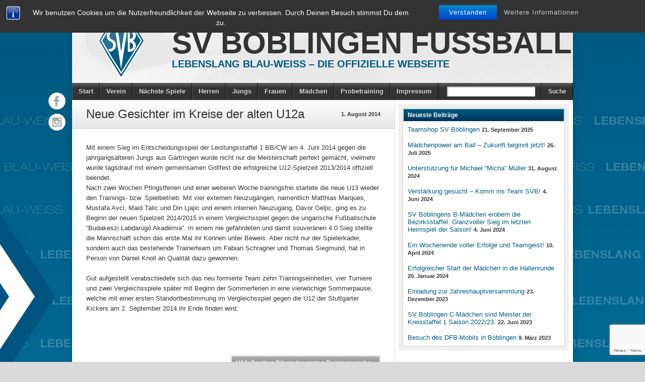

--- FILE ---
content_type: text/html; charset=utf-8
request_url: https://www.google.com/recaptcha/api2/anchor?ar=1&k=6Lf00QEqAAAAACWyoJ9SbSiQmcAbtoGrYwhuIcPr&co=aHR0cHM6Ly9zdi1ib2VibGluZ2VuLWZ1c3NiYWxsLmRlOjQ0Mw..&hl=en&v=PoyoqOPhxBO7pBk68S4YbpHZ&size=invisible&anchor-ms=20000&execute-ms=30000&cb=gzd7q2y1hwg9
body_size: 48860
content:
<!DOCTYPE HTML><html dir="ltr" lang="en"><head><meta http-equiv="Content-Type" content="text/html; charset=UTF-8">
<meta http-equiv="X-UA-Compatible" content="IE=edge">
<title>reCAPTCHA</title>
<style type="text/css">
/* cyrillic-ext */
@font-face {
  font-family: 'Roboto';
  font-style: normal;
  font-weight: 400;
  font-stretch: 100%;
  src: url(//fonts.gstatic.com/s/roboto/v48/KFO7CnqEu92Fr1ME7kSn66aGLdTylUAMa3GUBHMdazTgWw.woff2) format('woff2');
  unicode-range: U+0460-052F, U+1C80-1C8A, U+20B4, U+2DE0-2DFF, U+A640-A69F, U+FE2E-FE2F;
}
/* cyrillic */
@font-face {
  font-family: 'Roboto';
  font-style: normal;
  font-weight: 400;
  font-stretch: 100%;
  src: url(//fonts.gstatic.com/s/roboto/v48/KFO7CnqEu92Fr1ME7kSn66aGLdTylUAMa3iUBHMdazTgWw.woff2) format('woff2');
  unicode-range: U+0301, U+0400-045F, U+0490-0491, U+04B0-04B1, U+2116;
}
/* greek-ext */
@font-face {
  font-family: 'Roboto';
  font-style: normal;
  font-weight: 400;
  font-stretch: 100%;
  src: url(//fonts.gstatic.com/s/roboto/v48/KFO7CnqEu92Fr1ME7kSn66aGLdTylUAMa3CUBHMdazTgWw.woff2) format('woff2');
  unicode-range: U+1F00-1FFF;
}
/* greek */
@font-face {
  font-family: 'Roboto';
  font-style: normal;
  font-weight: 400;
  font-stretch: 100%;
  src: url(//fonts.gstatic.com/s/roboto/v48/KFO7CnqEu92Fr1ME7kSn66aGLdTylUAMa3-UBHMdazTgWw.woff2) format('woff2');
  unicode-range: U+0370-0377, U+037A-037F, U+0384-038A, U+038C, U+038E-03A1, U+03A3-03FF;
}
/* math */
@font-face {
  font-family: 'Roboto';
  font-style: normal;
  font-weight: 400;
  font-stretch: 100%;
  src: url(//fonts.gstatic.com/s/roboto/v48/KFO7CnqEu92Fr1ME7kSn66aGLdTylUAMawCUBHMdazTgWw.woff2) format('woff2');
  unicode-range: U+0302-0303, U+0305, U+0307-0308, U+0310, U+0312, U+0315, U+031A, U+0326-0327, U+032C, U+032F-0330, U+0332-0333, U+0338, U+033A, U+0346, U+034D, U+0391-03A1, U+03A3-03A9, U+03B1-03C9, U+03D1, U+03D5-03D6, U+03F0-03F1, U+03F4-03F5, U+2016-2017, U+2034-2038, U+203C, U+2040, U+2043, U+2047, U+2050, U+2057, U+205F, U+2070-2071, U+2074-208E, U+2090-209C, U+20D0-20DC, U+20E1, U+20E5-20EF, U+2100-2112, U+2114-2115, U+2117-2121, U+2123-214F, U+2190, U+2192, U+2194-21AE, U+21B0-21E5, U+21F1-21F2, U+21F4-2211, U+2213-2214, U+2216-22FF, U+2308-230B, U+2310, U+2319, U+231C-2321, U+2336-237A, U+237C, U+2395, U+239B-23B7, U+23D0, U+23DC-23E1, U+2474-2475, U+25AF, U+25B3, U+25B7, U+25BD, U+25C1, U+25CA, U+25CC, U+25FB, U+266D-266F, U+27C0-27FF, U+2900-2AFF, U+2B0E-2B11, U+2B30-2B4C, U+2BFE, U+3030, U+FF5B, U+FF5D, U+1D400-1D7FF, U+1EE00-1EEFF;
}
/* symbols */
@font-face {
  font-family: 'Roboto';
  font-style: normal;
  font-weight: 400;
  font-stretch: 100%;
  src: url(//fonts.gstatic.com/s/roboto/v48/KFO7CnqEu92Fr1ME7kSn66aGLdTylUAMaxKUBHMdazTgWw.woff2) format('woff2');
  unicode-range: U+0001-000C, U+000E-001F, U+007F-009F, U+20DD-20E0, U+20E2-20E4, U+2150-218F, U+2190, U+2192, U+2194-2199, U+21AF, U+21E6-21F0, U+21F3, U+2218-2219, U+2299, U+22C4-22C6, U+2300-243F, U+2440-244A, U+2460-24FF, U+25A0-27BF, U+2800-28FF, U+2921-2922, U+2981, U+29BF, U+29EB, U+2B00-2BFF, U+4DC0-4DFF, U+FFF9-FFFB, U+10140-1018E, U+10190-1019C, U+101A0, U+101D0-101FD, U+102E0-102FB, U+10E60-10E7E, U+1D2C0-1D2D3, U+1D2E0-1D37F, U+1F000-1F0FF, U+1F100-1F1AD, U+1F1E6-1F1FF, U+1F30D-1F30F, U+1F315, U+1F31C, U+1F31E, U+1F320-1F32C, U+1F336, U+1F378, U+1F37D, U+1F382, U+1F393-1F39F, U+1F3A7-1F3A8, U+1F3AC-1F3AF, U+1F3C2, U+1F3C4-1F3C6, U+1F3CA-1F3CE, U+1F3D4-1F3E0, U+1F3ED, U+1F3F1-1F3F3, U+1F3F5-1F3F7, U+1F408, U+1F415, U+1F41F, U+1F426, U+1F43F, U+1F441-1F442, U+1F444, U+1F446-1F449, U+1F44C-1F44E, U+1F453, U+1F46A, U+1F47D, U+1F4A3, U+1F4B0, U+1F4B3, U+1F4B9, U+1F4BB, U+1F4BF, U+1F4C8-1F4CB, U+1F4D6, U+1F4DA, U+1F4DF, U+1F4E3-1F4E6, U+1F4EA-1F4ED, U+1F4F7, U+1F4F9-1F4FB, U+1F4FD-1F4FE, U+1F503, U+1F507-1F50B, U+1F50D, U+1F512-1F513, U+1F53E-1F54A, U+1F54F-1F5FA, U+1F610, U+1F650-1F67F, U+1F687, U+1F68D, U+1F691, U+1F694, U+1F698, U+1F6AD, U+1F6B2, U+1F6B9-1F6BA, U+1F6BC, U+1F6C6-1F6CF, U+1F6D3-1F6D7, U+1F6E0-1F6EA, U+1F6F0-1F6F3, U+1F6F7-1F6FC, U+1F700-1F7FF, U+1F800-1F80B, U+1F810-1F847, U+1F850-1F859, U+1F860-1F887, U+1F890-1F8AD, U+1F8B0-1F8BB, U+1F8C0-1F8C1, U+1F900-1F90B, U+1F93B, U+1F946, U+1F984, U+1F996, U+1F9E9, U+1FA00-1FA6F, U+1FA70-1FA7C, U+1FA80-1FA89, U+1FA8F-1FAC6, U+1FACE-1FADC, U+1FADF-1FAE9, U+1FAF0-1FAF8, U+1FB00-1FBFF;
}
/* vietnamese */
@font-face {
  font-family: 'Roboto';
  font-style: normal;
  font-weight: 400;
  font-stretch: 100%;
  src: url(//fonts.gstatic.com/s/roboto/v48/KFO7CnqEu92Fr1ME7kSn66aGLdTylUAMa3OUBHMdazTgWw.woff2) format('woff2');
  unicode-range: U+0102-0103, U+0110-0111, U+0128-0129, U+0168-0169, U+01A0-01A1, U+01AF-01B0, U+0300-0301, U+0303-0304, U+0308-0309, U+0323, U+0329, U+1EA0-1EF9, U+20AB;
}
/* latin-ext */
@font-face {
  font-family: 'Roboto';
  font-style: normal;
  font-weight: 400;
  font-stretch: 100%;
  src: url(//fonts.gstatic.com/s/roboto/v48/KFO7CnqEu92Fr1ME7kSn66aGLdTylUAMa3KUBHMdazTgWw.woff2) format('woff2');
  unicode-range: U+0100-02BA, U+02BD-02C5, U+02C7-02CC, U+02CE-02D7, U+02DD-02FF, U+0304, U+0308, U+0329, U+1D00-1DBF, U+1E00-1E9F, U+1EF2-1EFF, U+2020, U+20A0-20AB, U+20AD-20C0, U+2113, U+2C60-2C7F, U+A720-A7FF;
}
/* latin */
@font-face {
  font-family: 'Roboto';
  font-style: normal;
  font-weight: 400;
  font-stretch: 100%;
  src: url(//fonts.gstatic.com/s/roboto/v48/KFO7CnqEu92Fr1ME7kSn66aGLdTylUAMa3yUBHMdazQ.woff2) format('woff2');
  unicode-range: U+0000-00FF, U+0131, U+0152-0153, U+02BB-02BC, U+02C6, U+02DA, U+02DC, U+0304, U+0308, U+0329, U+2000-206F, U+20AC, U+2122, U+2191, U+2193, U+2212, U+2215, U+FEFF, U+FFFD;
}
/* cyrillic-ext */
@font-face {
  font-family: 'Roboto';
  font-style: normal;
  font-weight: 500;
  font-stretch: 100%;
  src: url(//fonts.gstatic.com/s/roboto/v48/KFO7CnqEu92Fr1ME7kSn66aGLdTylUAMa3GUBHMdazTgWw.woff2) format('woff2');
  unicode-range: U+0460-052F, U+1C80-1C8A, U+20B4, U+2DE0-2DFF, U+A640-A69F, U+FE2E-FE2F;
}
/* cyrillic */
@font-face {
  font-family: 'Roboto';
  font-style: normal;
  font-weight: 500;
  font-stretch: 100%;
  src: url(//fonts.gstatic.com/s/roboto/v48/KFO7CnqEu92Fr1ME7kSn66aGLdTylUAMa3iUBHMdazTgWw.woff2) format('woff2');
  unicode-range: U+0301, U+0400-045F, U+0490-0491, U+04B0-04B1, U+2116;
}
/* greek-ext */
@font-face {
  font-family: 'Roboto';
  font-style: normal;
  font-weight: 500;
  font-stretch: 100%;
  src: url(//fonts.gstatic.com/s/roboto/v48/KFO7CnqEu92Fr1ME7kSn66aGLdTylUAMa3CUBHMdazTgWw.woff2) format('woff2');
  unicode-range: U+1F00-1FFF;
}
/* greek */
@font-face {
  font-family: 'Roboto';
  font-style: normal;
  font-weight: 500;
  font-stretch: 100%;
  src: url(//fonts.gstatic.com/s/roboto/v48/KFO7CnqEu92Fr1ME7kSn66aGLdTylUAMa3-UBHMdazTgWw.woff2) format('woff2');
  unicode-range: U+0370-0377, U+037A-037F, U+0384-038A, U+038C, U+038E-03A1, U+03A3-03FF;
}
/* math */
@font-face {
  font-family: 'Roboto';
  font-style: normal;
  font-weight: 500;
  font-stretch: 100%;
  src: url(//fonts.gstatic.com/s/roboto/v48/KFO7CnqEu92Fr1ME7kSn66aGLdTylUAMawCUBHMdazTgWw.woff2) format('woff2');
  unicode-range: U+0302-0303, U+0305, U+0307-0308, U+0310, U+0312, U+0315, U+031A, U+0326-0327, U+032C, U+032F-0330, U+0332-0333, U+0338, U+033A, U+0346, U+034D, U+0391-03A1, U+03A3-03A9, U+03B1-03C9, U+03D1, U+03D5-03D6, U+03F0-03F1, U+03F4-03F5, U+2016-2017, U+2034-2038, U+203C, U+2040, U+2043, U+2047, U+2050, U+2057, U+205F, U+2070-2071, U+2074-208E, U+2090-209C, U+20D0-20DC, U+20E1, U+20E5-20EF, U+2100-2112, U+2114-2115, U+2117-2121, U+2123-214F, U+2190, U+2192, U+2194-21AE, U+21B0-21E5, U+21F1-21F2, U+21F4-2211, U+2213-2214, U+2216-22FF, U+2308-230B, U+2310, U+2319, U+231C-2321, U+2336-237A, U+237C, U+2395, U+239B-23B7, U+23D0, U+23DC-23E1, U+2474-2475, U+25AF, U+25B3, U+25B7, U+25BD, U+25C1, U+25CA, U+25CC, U+25FB, U+266D-266F, U+27C0-27FF, U+2900-2AFF, U+2B0E-2B11, U+2B30-2B4C, U+2BFE, U+3030, U+FF5B, U+FF5D, U+1D400-1D7FF, U+1EE00-1EEFF;
}
/* symbols */
@font-face {
  font-family: 'Roboto';
  font-style: normal;
  font-weight: 500;
  font-stretch: 100%;
  src: url(//fonts.gstatic.com/s/roboto/v48/KFO7CnqEu92Fr1ME7kSn66aGLdTylUAMaxKUBHMdazTgWw.woff2) format('woff2');
  unicode-range: U+0001-000C, U+000E-001F, U+007F-009F, U+20DD-20E0, U+20E2-20E4, U+2150-218F, U+2190, U+2192, U+2194-2199, U+21AF, U+21E6-21F0, U+21F3, U+2218-2219, U+2299, U+22C4-22C6, U+2300-243F, U+2440-244A, U+2460-24FF, U+25A0-27BF, U+2800-28FF, U+2921-2922, U+2981, U+29BF, U+29EB, U+2B00-2BFF, U+4DC0-4DFF, U+FFF9-FFFB, U+10140-1018E, U+10190-1019C, U+101A0, U+101D0-101FD, U+102E0-102FB, U+10E60-10E7E, U+1D2C0-1D2D3, U+1D2E0-1D37F, U+1F000-1F0FF, U+1F100-1F1AD, U+1F1E6-1F1FF, U+1F30D-1F30F, U+1F315, U+1F31C, U+1F31E, U+1F320-1F32C, U+1F336, U+1F378, U+1F37D, U+1F382, U+1F393-1F39F, U+1F3A7-1F3A8, U+1F3AC-1F3AF, U+1F3C2, U+1F3C4-1F3C6, U+1F3CA-1F3CE, U+1F3D4-1F3E0, U+1F3ED, U+1F3F1-1F3F3, U+1F3F5-1F3F7, U+1F408, U+1F415, U+1F41F, U+1F426, U+1F43F, U+1F441-1F442, U+1F444, U+1F446-1F449, U+1F44C-1F44E, U+1F453, U+1F46A, U+1F47D, U+1F4A3, U+1F4B0, U+1F4B3, U+1F4B9, U+1F4BB, U+1F4BF, U+1F4C8-1F4CB, U+1F4D6, U+1F4DA, U+1F4DF, U+1F4E3-1F4E6, U+1F4EA-1F4ED, U+1F4F7, U+1F4F9-1F4FB, U+1F4FD-1F4FE, U+1F503, U+1F507-1F50B, U+1F50D, U+1F512-1F513, U+1F53E-1F54A, U+1F54F-1F5FA, U+1F610, U+1F650-1F67F, U+1F687, U+1F68D, U+1F691, U+1F694, U+1F698, U+1F6AD, U+1F6B2, U+1F6B9-1F6BA, U+1F6BC, U+1F6C6-1F6CF, U+1F6D3-1F6D7, U+1F6E0-1F6EA, U+1F6F0-1F6F3, U+1F6F7-1F6FC, U+1F700-1F7FF, U+1F800-1F80B, U+1F810-1F847, U+1F850-1F859, U+1F860-1F887, U+1F890-1F8AD, U+1F8B0-1F8BB, U+1F8C0-1F8C1, U+1F900-1F90B, U+1F93B, U+1F946, U+1F984, U+1F996, U+1F9E9, U+1FA00-1FA6F, U+1FA70-1FA7C, U+1FA80-1FA89, U+1FA8F-1FAC6, U+1FACE-1FADC, U+1FADF-1FAE9, U+1FAF0-1FAF8, U+1FB00-1FBFF;
}
/* vietnamese */
@font-face {
  font-family: 'Roboto';
  font-style: normal;
  font-weight: 500;
  font-stretch: 100%;
  src: url(//fonts.gstatic.com/s/roboto/v48/KFO7CnqEu92Fr1ME7kSn66aGLdTylUAMa3OUBHMdazTgWw.woff2) format('woff2');
  unicode-range: U+0102-0103, U+0110-0111, U+0128-0129, U+0168-0169, U+01A0-01A1, U+01AF-01B0, U+0300-0301, U+0303-0304, U+0308-0309, U+0323, U+0329, U+1EA0-1EF9, U+20AB;
}
/* latin-ext */
@font-face {
  font-family: 'Roboto';
  font-style: normal;
  font-weight: 500;
  font-stretch: 100%;
  src: url(//fonts.gstatic.com/s/roboto/v48/KFO7CnqEu92Fr1ME7kSn66aGLdTylUAMa3KUBHMdazTgWw.woff2) format('woff2');
  unicode-range: U+0100-02BA, U+02BD-02C5, U+02C7-02CC, U+02CE-02D7, U+02DD-02FF, U+0304, U+0308, U+0329, U+1D00-1DBF, U+1E00-1E9F, U+1EF2-1EFF, U+2020, U+20A0-20AB, U+20AD-20C0, U+2113, U+2C60-2C7F, U+A720-A7FF;
}
/* latin */
@font-face {
  font-family: 'Roboto';
  font-style: normal;
  font-weight: 500;
  font-stretch: 100%;
  src: url(//fonts.gstatic.com/s/roboto/v48/KFO7CnqEu92Fr1ME7kSn66aGLdTylUAMa3yUBHMdazQ.woff2) format('woff2');
  unicode-range: U+0000-00FF, U+0131, U+0152-0153, U+02BB-02BC, U+02C6, U+02DA, U+02DC, U+0304, U+0308, U+0329, U+2000-206F, U+20AC, U+2122, U+2191, U+2193, U+2212, U+2215, U+FEFF, U+FFFD;
}
/* cyrillic-ext */
@font-face {
  font-family: 'Roboto';
  font-style: normal;
  font-weight: 900;
  font-stretch: 100%;
  src: url(//fonts.gstatic.com/s/roboto/v48/KFO7CnqEu92Fr1ME7kSn66aGLdTylUAMa3GUBHMdazTgWw.woff2) format('woff2');
  unicode-range: U+0460-052F, U+1C80-1C8A, U+20B4, U+2DE0-2DFF, U+A640-A69F, U+FE2E-FE2F;
}
/* cyrillic */
@font-face {
  font-family: 'Roboto';
  font-style: normal;
  font-weight: 900;
  font-stretch: 100%;
  src: url(//fonts.gstatic.com/s/roboto/v48/KFO7CnqEu92Fr1ME7kSn66aGLdTylUAMa3iUBHMdazTgWw.woff2) format('woff2');
  unicode-range: U+0301, U+0400-045F, U+0490-0491, U+04B0-04B1, U+2116;
}
/* greek-ext */
@font-face {
  font-family: 'Roboto';
  font-style: normal;
  font-weight: 900;
  font-stretch: 100%;
  src: url(//fonts.gstatic.com/s/roboto/v48/KFO7CnqEu92Fr1ME7kSn66aGLdTylUAMa3CUBHMdazTgWw.woff2) format('woff2');
  unicode-range: U+1F00-1FFF;
}
/* greek */
@font-face {
  font-family: 'Roboto';
  font-style: normal;
  font-weight: 900;
  font-stretch: 100%;
  src: url(//fonts.gstatic.com/s/roboto/v48/KFO7CnqEu92Fr1ME7kSn66aGLdTylUAMa3-UBHMdazTgWw.woff2) format('woff2');
  unicode-range: U+0370-0377, U+037A-037F, U+0384-038A, U+038C, U+038E-03A1, U+03A3-03FF;
}
/* math */
@font-face {
  font-family: 'Roboto';
  font-style: normal;
  font-weight: 900;
  font-stretch: 100%;
  src: url(//fonts.gstatic.com/s/roboto/v48/KFO7CnqEu92Fr1ME7kSn66aGLdTylUAMawCUBHMdazTgWw.woff2) format('woff2');
  unicode-range: U+0302-0303, U+0305, U+0307-0308, U+0310, U+0312, U+0315, U+031A, U+0326-0327, U+032C, U+032F-0330, U+0332-0333, U+0338, U+033A, U+0346, U+034D, U+0391-03A1, U+03A3-03A9, U+03B1-03C9, U+03D1, U+03D5-03D6, U+03F0-03F1, U+03F4-03F5, U+2016-2017, U+2034-2038, U+203C, U+2040, U+2043, U+2047, U+2050, U+2057, U+205F, U+2070-2071, U+2074-208E, U+2090-209C, U+20D0-20DC, U+20E1, U+20E5-20EF, U+2100-2112, U+2114-2115, U+2117-2121, U+2123-214F, U+2190, U+2192, U+2194-21AE, U+21B0-21E5, U+21F1-21F2, U+21F4-2211, U+2213-2214, U+2216-22FF, U+2308-230B, U+2310, U+2319, U+231C-2321, U+2336-237A, U+237C, U+2395, U+239B-23B7, U+23D0, U+23DC-23E1, U+2474-2475, U+25AF, U+25B3, U+25B7, U+25BD, U+25C1, U+25CA, U+25CC, U+25FB, U+266D-266F, U+27C0-27FF, U+2900-2AFF, U+2B0E-2B11, U+2B30-2B4C, U+2BFE, U+3030, U+FF5B, U+FF5D, U+1D400-1D7FF, U+1EE00-1EEFF;
}
/* symbols */
@font-face {
  font-family: 'Roboto';
  font-style: normal;
  font-weight: 900;
  font-stretch: 100%;
  src: url(//fonts.gstatic.com/s/roboto/v48/KFO7CnqEu92Fr1ME7kSn66aGLdTylUAMaxKUBHMdazTgWw.woff2) format('woff2');
  unicode-range: U+0001-000C, U+000E-001F, U+007F-009F, U+20DD-20E0, U+20E2-20E4, U+2150-218F, U+2190, U+2192, U+2194-2199, U+21AF, U+21E6-21F0, U+21F3, U+2218-2219, U+2299, U+22C4-22C6, U+2300-243F, U+2440-244A, U+2460-24FF, U+25A0-27BF, U+2800-28FF, U+2921-2922, U+2981, U+29BF, U+29EB, U+2B00-2BFF, U+4DC0-4DFF, U+FFF9-FFFB, U+10140-1018E, U+10190-1019C, U+101A0, U+101D0-101FD, U+102E0-102FB, U+10E60-10E7E, U+1D2C0-1D2D3, U+1D2E0-1D37F, U+1F000-1F0FF, U+1F100-1F1AD, U+1F1E6-1F1FF, U+1F30D-1F30F, U+1F315, U+1F31C, U+1F31E, U+1F320-1F32C, U+1F336, U+1F378, U+1F37D, U+1F382, U+1F393-1F39F, U+1F3A7-1F3A8, U+1F3AC-1F3AF, U+1F3C2, U+1F3C4-1F3C6, U+1F3CA-1F3CE, U+1F3D4-1F3E0, U+1F3ED, U+1F3F1-1F3F3, U+1F3F5-1F3F7, U+1F408, U+1F415, U+1F41F, U+1F426, U+1F43F, U+1F441-1F442, U+1F444, U+1F446-1F449, U+1F44C-1F44E, U+1F453, U+1F46A, U+1F47D, U+1F4A3, U+1F4B0, U+1F4B3, U+1F4B9, U+1F4BB, U+1F4BF, U+1F4C8-1F4CB, U+1F4D6, U+1F4DA, U+1F4DF, U+1F4E3-1F4E6, U+1F4EA-1F4ED, U+1F4F7, U+1F4F9-1F4FB, U+1F4FD-1F4FE, U+1F503, U+1F507-1F50B, U+1F50D, U+1F512-1F513, U+1F53E-1F54A, U+1F54F-1F5FA, U+1F610, U+1F650-1F67F, U+1F687, U+1F68D, U+1F691, U+1F694, U+1F698, U+1F6AD, U+1F6B2, U+1F6B9-1F6BA, U+1F6BC, U+1F6C6-1F6CF, U+1F6D3-1F6D7, U+1F6E0-1F6EA, U+1F6F0-1F6F3, U+1F6F7-1F6FC, U+1F700-1F7FF, U+1F800-1F80B, U+1F810-1F847, U+1F850-1F859, U+1F860-1F887, U+1F890-1F8AD, U+1F8B0-1F8BB, U+1F8C0-1F8C1, U+1F900-1F90B, U+1F93B, U+1F946, U+1F984, U+1F996, U+1F9E9, U+1FA00-1FA6F, U+1FA70-1FA7C, U+1FA80-1FA89, U+1FA8F-1FAC6, U+1FACE-1FADC, U+1FADF-1FAE9, U+1FAF0-1FAF8, U+1FB00-1FBFF;
}
/* vietnamese */
@font-face {
  font-family: 'Roboto';
  font-style: normal;
  font-weight: 900;
  font-stretch: 100%;
  src: url(//fonts.gstatic.com/s/roboto/v48/KFO7CnqEu92Fr1ME7kSn66aGLdTylUAMa3OUBHMdazTgWw.woff2) format('woff2');
  unicode-range: U+0102-0103, U+0110-0111, U+0128-0129, U+0168-0169, U+01A0-01A1, U+01AF-01B0, U+0300-0301, U+0303-0304, U+0308-0309, U+0323, U+0329, U+1EA0-1EF9, U+20AB;
}
/* latin-ext */
@font-face {
  font-family: 'Roboto';
  font-style: normal;
  font-weight: 900;
  font-stretch: 100%;
  src: url(//fonts.gstatic.com/s/roboto/v48/KFO7CnqEu92Fr1ME7kSn66aGLdTylUAMa3KUBHMdazTgWw.woff2) format('woff2');
  unicode-range: U+0100-02BA, U+02BD-02C5, U+02C7-02CC, U+02CE-02D7, U+02DD-02FF, U+0304, U+0308, U+0329, U+1D00-1DBF, U+1E00-1E9F, U+1EF2-1EFF, U+2020, U+20A0-20AB, U+20AD-20C0, U+2113, U+2C60-2C7F, U+A720-A7FF;
}
/* latin */
@font-face {
  font-family: 'Roboto';
  font-style: normal;
  font-weight: 900;
  font-stretch: 100%;
  src: url(//fonts.gstatic.com/s/roboto/v48/KFO7CnqEu92Fr1ME7kSn66aGLdTylUAMa3yUBHMdazQ.woff2) format('woff2');
  unicode-range: U+0000-00FF, U+0131, U+0152-0153, U+02BB-02BC, U+02C6, U+02DA, U+02DC, U+0304, U+0308, U+0329, U+2000-206F, U+20AC, U+2122, U+2191, U+2193, U+2212, U+2215, U+FEFF, U+FFFD;
}

</style>
<link rel="stylesheet" type="text/css" href="https://www.gstatic.com/recaptcha/releases/PoyoqOPhxBO7pBk68S4YbpHZ/styles__ltr.css">
<script nonce="LXbQoUbuLODlYQnD_df1Ug" type="text/javascript">window['__recaptcha_api'] = 'https://www.google.com/recaptcha/api2/';</script>
<script type="text/javascript" src="https://www.gstatic.com/recaptcha/releases/PoyoqOPhxBO7pBk68S4YbpHZ/recaptcha__en.js" nonce="LXbQoUbuLODlYQnD_df1Ug">
      
    </script></head>
<body><div id="rc-anchor-alert" class="rc-anchor-alert"></div>
<input type="hidden" id="recaptcha-token" value="[base64]">
<script type="text/javascript" nonce="LXbQoUbuLODlYQnD_df1Ug">
      recaptcha.anchor.Main.init("[\x22ainput\x22,[\x22bgdata\x22,\x22\x22,\[base64]/[base64]/MjU1Ong/[base64]/[base64]/[base64]/[base64]/[base64]/[base64]/[base64]/[base64]/[base64]/[base64]/[base64]/[base64]/[base64]/[base64]/[base64]\\u003d\x22,\[base64]\\u003d\\u003d\x22,\[base64]/[base64]/[base64]/wrs9w7bClcOKw6wBKyvCj8O0w7HCtA7DmsKnB8Obw4nDjcOuw4TDusK5w67DjjkLO0kBK8OvYQvDjjDCnlEgQlAaUsOCw5XDo8KTY8K+w4wxE8KVEsKZwqAjwq41fMKBw6MOwp7CrFc8QXMpwq/CrXzDscK6JXjCg8KEwqE5wrLCuR/DjSQvw5IHIcKvwqQvwqgSMGHCrcKFw60nwp3DsjnCiktyBlHDpcOcNwojwq06wqFEfyTDji7DtMKJw64bw6fDn0waw7s2woxkOGfCj8K/[base64]/PEplw5fCsCQEV8OLwr0awozCkcKUPmRow63DmglOwo7DkxlyC13CmyjDl8OGc28Jw4LDrcO2w5YGwovDmUzCrlDCr0bDrnIRKyLCmMKqwqpWDcOdHEBvw4Uiw4cGw7fDnycyMMO7w5DDjMKqwqjDjcKAO8O2JsOfKcOnR8KYNMK/w47ChcKybMKzWm1WwovCs8KlNsKFf8OXfiDDlhfCt8OOwoXDjMOwCxR7w4fDnMO8wp9ew7vCicOQwrrDlcOELQzDiHPCmkbDkWfCh8KyGH/[base64]/[base64]/Dgm9WasK3S1LDpxFSEsKyw65Bw5FWfcKUfzE7w6TCqDtrPR0dw4DDjsKWKzfCg8OowofDm8OEw6I5WAVZwrLDv8K3woRufMKFw47DksKyEcKJw4rDosKQwo3CumMgEMKXwrxnw5R7EMKHwqvCtMKmPwjCmcOhbw/Cq8KFORrChMKVwoDCqlvDmhXCgsOYwqt8w43CpcOyEWHDmRzCoVzDqcOTwpvDvzzDgEkww4AULMOaX8OUw5vDlxDDjiXDiT3Dvzp3K3sDwpsJwq3CoysIHMOnF8ORw6NdXR4owog3XVTDry3Ds8O/[base64]/w75kasKYFFckwqJrPcKnw6TDikwZGUpXTHMTw6HDlcK1w7kQdsOQPwokdBxlXMKKIk5/KzFZOFBfwpYQTMO2w64ewpbCtMOMw74iZTwVFcK1w4BdwobDmMOtX8OSfcO1w7fCqMK3OUguwrLClcKsfMK2R8Kqwo/CmMOswoBJcm8GXMOZdzUtG3Qtw4XCsMKVUGF3UHFrJsKjw4IVw7E/w5M8w7h8w4/[base64]/[base64]/McKww5NLwogyD8OoMGMuw5bClQwew7nCiDETwqrClX3CnVUxw53CrsOnwoVEOTDDmsO1wqIEa8OvWsKiw6wqOsOZbkMidnXDtMKSWcO8ZMO2MhReX8O4K8K3Qkp/[base64]/w6/DucKJw44IdMKzdCzDt8KQJcOwX8OZwq/DtwQbwpx3wp4FU8KGKyHDksORw4jCoGTDu8O/wrvCssOSdzwFw47CnMKVwpbDtUNxw6BBXcKyw6ILDMKEwpAhwqBUBGZCWQPDi2EEOVFQw5o9woLDmsKWw5bDuhcVw4hHwq4UYVkUwqvDusOPd8OpfMKLccKwVG5GwoRiw7XDv1rDlnnDrWs/B8OHwqBoEcOmwqtpw77DnGHDvG8lwqrDncK8w7LCjsOWE8OtwrzDjsKzwphsYcKQVCdxwpzCscORw6zCvFMsWxwpDMOqemDDksOQWQPDpcKcw5fDkMKEw6TChsOdcsOQw7bDiMOnasOrf8KOwogVUlfCvWhya8K/w6vDtcKwX8KYQcORw4sFJFvCjj3DmgtiLlNxdzxsDl4Hwo0qw7hOwoPClcK5M8Kxw7fDumZANl8HR8K7XSbDqcKtw5nDt8KgKCDCr8OyACXDgcK8C2TDuzNkwoLCiGwwwqzDlT9LJDHDp8Okc3gtcTVxwr/[base64]/Wy/Dj0Jgw6/[base64]/w5PCu3YpS0jDg2Njw6DDksK/wo8xSm/DiS1ww6bDpC8rDWjDg09fY8OswpdlLMO+QyR2w5nCmsKsw6fDj8OIw7nDrVTDscOqwqnCjmbDl8O+w7HCosKlw7ZUNCHDhMKCw5XDisOCZjMrGCrDs8Kdw5E8U8OEeMOiw5RId8KLw7FJwrTCgcOZw73Dr8KSw47Cg1fCnSPChQPDm8KjUMOKTMOOWsKuwo/Dp8OMBkPChHt4wqMcwpoxw6TCvcK6w7pHwqLCrigueH96wrsfwpHDmj3ClHlHwoDCuAdSK3nDq2wcwoDCrCjDvcOJX3huO8Odw6vDq8Kbw4cLLMKiw4nCjCnCkT/DvEIXwqJ2T3Inw4ZxwoglwoclKsOuNmPDr8OGcjfDolXCjAXDuMKGaicWw7fCh8OWezrDgsOce8KQwrgmYMOZw7wvY35/XwwDwojCoMODVsKPw5PDvsObUsOsw6ppDcOXAW7CukfDkknCgsOAwp7CiSIiwqd/KsKdN8KcNsKWQMOEXhXCn8OXwoshLxPDrx9lw53CjTZTw7xCXlVlw5wJwoZqw57CgsKyScKKShQiwqwZJ8KkwpnCkMK7amjChDkRw6Q7w47DscObLkPDj8OjQwLDrsKrwp7CpcOiw6bDrcK+XMORdnzDksKdU8K6wo09XhjDmMOrwrMOWMKww5bDhzJUd8K/QsOjwrfDs8OPTCfCtcKsQcKBw6PDqVfDgzvDr8KNThACw7jDhcKVQ34mw5lyw7J6KsO9w7F4IsOUw4DCsR/Cq1MfIcKbwrzCnQtDwrzCpjFpwpZQw70yw6srFVzDjBDCmErDhMO6P8O3F8Kcw7jClsKhw6IrwojDtsKhJsOWw5pXw5JSTz4wIgEhwrrCgsKaBAzDvsKCUcKxCMKZWXLCt8OzwqzDn1c1Uw3DgsKQU8Owwqo/ZB7Dg159wr3DkyvCoFHCh8OaacOkU17Cnx/[base64]/[base64]/Drx7CnyTDoHPDtwvCvcO8w6HDmcKuw58xwoLDo0zCjcKWLQ41w5M6wojDmsOIwo3CnMKYwqlDwp7DvMKDdlXDuUfCtUteM8OeWMO8MWJndybDrEMlw5cowq/Du2YBwop1w7tIBB/[base64]/wqUMwpfCpsOodMKvWsK0wq8gdAbDsmMeVMOEw4xMw7jDsMOrf8KFwpvDqGZvRGTChsKhw4XCsnnDtcKjfsKCD8OyXzvDisOLwoDDqcOmwrfDgsKAKCjDgTBewpgGdsKRC8OhVivCry0AWRcRwpTCvUkCczw9YcKiIcK4wrsnwrBHTMKDZzvDvlTDisKiEm/DlEw6EcKNwr3DsH3Cv8Ktwrl6WifDlcO3w5/DrAN1wrzDqQPDlsO6w6zCnh7DtmzDrMKFw5cqIcOPO8KZw7h9ZVHCnw0KScOxwqgDw6PDjj/Dv1PDusKVwrPDq1XCj8KPw4TDqMKTYydPNMOZwpTCr8K3a2rDnnvCm8K/Q1zCm8KFV8KgwpvDiGHDtcOaw6vCoUhYw7cPw53CoMK+wrTCjUFQZBzDunPDicKOHMKqEAoSOis4XMK4woxzwpXDv2Mpw6cMwoEdPkUmwqdqO1jCh27DtkN6wrdTwqPCg8O+f8OgUCYfw6XClsOGPCpCwoo0wqpcZzLDkMOxw7scHMOywr3DsmdFEcKcw6/[base64]/cEPCpy4WXsOvw6DCgsKmwqjCscOdwojDs8OACiHDocKva8KbwoDCsTR5UMOmw7zClcKBwp/CnFrDlMOyGmwNRMOaT8O5SBppI8OkLD3DkMK+EAFAw5UrShZIwpnCo8KVwp3DisOzHChrw6VWwq55w5fCgCQjwpBdwr/CgsOSGcKww7zCiQXDhcKNBUAQXMKhwojDmF4zTxrDt2TDmQ5KwrHDusKRdxPDpz1qDcOpw7zDuU7DncO/[base64]/CvTHCmcKUwpfDh2kWwqxPcMObw4vDpMKOwqHDsWkqw7VWw7bDhMK8RjMOwqjDqsKpwrPDnSrDkcO5OTMjw71HQlJJw4vDkw8Hw7NWw5QCbMK7a3g2wrVUCcOZw7cJc8K5wp/DoMOqwqc5w4LCqcOjQMKdw4jDlcKQJcKIZsOKw4FSwrvClztHOwrCiw4jBwDDvMKzwrnDtsOqwoTCssOtwofCr1FHw6XDq8KOw6DCtBl8MsOEUmwKQRnDvCjChGXCj8KzccO3W0YIBsKZwppzCMK9cMOOwo48RsKewoDDuMO6wpV7aCs7WXMgwqXDnwIYLsKVQE/DlcOoTE3CjQnCtcO3wr4LwqTDj8Opwo08dsK8w4sswrzCmmLCoMO1wpo1VMKYaADCm8KWTFxyw7ppfV3ClcOIw7LDjsKPwrM4SsO7JQsywr0/wpVqw5jDlGUPLsOGw77DkcONw5/[base64]/Ck2wWwrHCpG5TfDtMw6jDkMO6wqULDlbDgcO0wrFhXwpIwro5w7FuOcK/czXDhsOMwobClQxwI8OkwpYMwqA1QcKXL8O8wrU4EHopJcK/[base64]/RMOeFBsUwqtfw5XCuTHDiWs1KEHCvU7DnRBxw4M/[base64]/Dv8O/[base64]/DscO2w7/Ds04ZN8K5IsOkG3fDtjsoOMK1XsKWw6bDlVg4Ah/[base64]/CvlA5GcKGdRHDtsONLMKFw4HCixswdcK4IkrCqWDDoCI8wpEzw7vCgSbChUvCqkjDnRFRUsK3IMKZC8OKY1DDt8Ovwp8aw5DCisODwrHCvMKpwr3Cp8OlwqnCosOIw4cMXGZ1UmvChcKeDmN5wo0kw7s/wp3CnzPCvcOjPnbCkiPCgEnCjF46NQXDslFZcjFHwoMDw75nbSbDocOww4bDicOmCE5Dw4BDZ8Klw5oPwoJjUsKjw73ChxI7w6MTwq/Dvhgzw7B3w7fDhSDDiWPCnsO7w7nDmsK3B8O2w63DsVM4wpEUwrVmwo9veMOCw5ZoNFV+Jy3DiHvCncKGw7/Cq0LDgMKRRxzDtcKjw7zCh8OJw5rDosKGwq4iwqFKwrhWQyVTw5wVwpEOwqDDm3XCrX9ueytrw4fCiDN0w4vDo8O+w5LDmS49NcKiw6YOw7TCgsOBZ8OUaxPCkjnDp23CtDl1w4NDwqTDsilAeMOxLcKlaMK+w51VOVN/MQTDkMO0QmE0wpDCn1rDp0fCn8ONcsOQw7EvwqYdwoU8w4bCvSLCmR5CZAMQX1TCnjDDlE/[base64]/DnAARYyJ/Ah0Xw4xIwpcTw501RsOOwq5Iwr01wqTChsKAB8ODXWxSYTbCjcOow4kGU8KWwq5wHcKswrVNXcO7A8OecsOxWsK8wqbCnTvDpcKRQ2FbScO2w6hgworCikh2YcKLwp8UPwbCvCo9DUAkRXTDvcKKw6TChF/Ch8KCwoc9w4oYw6QGJsOKw7UAw4QFwqPDsm5HdcKzwrpHw5wuwojDsRIuc1DCjcOebzctw77CpsO5wr/CtEzCtsKWJHFeGwkfw7skw4PCuUrCtG5iwrQwSFbCg8K0Q8K0ecKcwpLDgsK7wqXCsCzDtGA/w7nDpcKNwr1FOsOoEHHDsMOjTlDDohRxw7RIwrc3IxTDv1VQw7zCvMKawpkqw5kCwpzCrllBa8KUwpIIw5VcwpISXQDCr2bDmwlBw5XChsKBwqDChnkTwpNBMBzDhzfDpcKWYMOcwqTDkhTCn8OZwoszwpAqwrhKM3vCjlt0KMO/w58gElLDpMKWw5F4w5QMCsOwRMKnPiF3woR2w7pRwrkBw7pMw68Aw7fDksKQScK1A8O6wq0+dMK/[base64]/CvC59wpc1D8KFB8OSH8KBW8KkRmPCjlZJbAhrwqXCpMOidsOZMTnDsMKqRcOjw4F1wp/CtkrCgcOiwoTCiRPCuMKxwoXDk1jCiU3CtMOLwprDr8K8MsOXOMKuw5RWa8K5wq0EwrPCr8KRcMOtwprDlk9TwpjDqAsvwppswoPCpkctwqbDgcO+w5x+HsKVX8O+XjLChSh/[base64]/[base64]/CucO2w45pJQomHlbDiHATfxDCqgLDtgoaK8K5wqnDmkLCsFxiHMKWw4NrKMKhBw7CosKuwrVWAsOtP1PCsMO6wr7Dm8Orwo3CkVPCqngwcSIhw5DDjsOiMsKxY11dLsOXw7F+w5vCgMOWwq3DpMKDwpjDiMKNFQjCqnA6wppHw7HDosKAejvCoThPwqkvw5/DkcOCw7fColM/wpDClBU6w71vCULDvsK2w6LCiMOkDTpJTG1NwqrCicOhOVnDmDhQw6vChTRDwqvDhMOGZ1XCjzjCrWTChj/[base64]/CpMKkwoYQwrgrw6YDJcOUw7PCt8OZD8OwQ0Vgw7PCo8K3w7/CpELDiiLDucKFUsOGDy43w67CjcOOwq0qOiJ+w6/DrQrCicOhVsKjw7trRBfDtj/Ct2Zuwr1NAjBMw6VSwr3DtsKaHFnCvFvCpMOZexfCnTnDqMOhwq5hwr7Ds8OxMlLDgGMMHTvDg8Ocwr/DmsO0wpNrV8OnY8KywoFhMDEyesKWwp8jw5gNAGk6DC48VcODw74GVTQKZ1bCp8OpI8O+wo3Dh0LDp8OgazvCrzXCs3JGLsK1w68Lw5HCpsK/woxRw4Z9w690P2ImFUklHm7CgMKTRsKRVi0bE8OcwoYkZ8ORw5d5ZcKsET9EwqFMEMKDwqfDvsOxBjdBwo95w4/Dkw7CtcKAw4hiIxzCm8Klw7HCpxM3PMKPw7DCjVbCkMKdwoo9w4Z/Em7CisKDwoLDsVLCkMKwRcO7LVRFw7fCgWIERClDwot8w5fDlMOcwp/DsMK5w67DtjfDhsKzw6A+wp4sw4lUNMKSw4PCmwbCpVbCmDFpI8KbasKyJG4hwpwhdcOFwpIQwppFKMKHw40Bw4VgccOIw5lWUcOfKsO2w4QwwrwpMcOHwqhJbQh2YH9bw7sgJRrCu1hwwo/Dm2jCgsKxRQrCk8KqwozDlcOqwpwOwr14PSQKFChSJsOow6cbVlYIw6RtW8KxworDp8OpdSDDkcK8wqlddDjDrwY/w5YmwoJuN8OEwoPDpCBJGsOfw5Ruw6PDgxrDjMOCTMKqQMONWE3Coj/CvsOKwq/[base64]/[base64]/DpcOTc3XChsO6wo9dXcKrEkweMMK+w6xJw73DhsK9w4bCoA0vdcO+w7DDq8KywqNnwpglR8KTWU7DokbDlcKIwpXCocKDwolewrzDjX/CpjzCpMKLw7ZebkxtdF3CjVDChjrCr8K8w57DrsOBGsOTMMOtwotVHsKVwoh1w5R6wppIwqNkPcO7w5PCjTvCqcKEYXMqf8Kbwo/CpBtdwpsxUMKwGsKtUS/Cg3RgBWHClCpLw6YbJsKwLMKpw6bDui7CgCTDhsO4K8OTwpTDpj3CikPDs1bCqzUZecKAwobDny0Nwpwcw7rCm3YDBWorQAg5wqnDlQPDr8OgfBHCv8O+ZhhBwr0kwo1/[base64]/w5c/ZMKreEFHDSs7IGkdw6TCvSMsw6vDs0LDh8O/wocAw7bCrXANCR3DuU0RBlTDmhwNw5onIQ3CvMO1wpvCjShww4g/[base64]/Cg8KxwqQTwrE0wqkKe0zDrMKBUQwxwrbDlMKAwqEKwrrDicKZw71YLgYAw4FBw4TCh8K6LsO/wo5xbsOuw7dvP8OLw4V1bRHDnl3DuBDCosKfCMOSwqXDsyFbw4oWw4srwqhDw70ewoBnwqQPwpPCqB3ClxXCmhvCm2dbwpdPZsKxwp5ZBQReWwBTw5B/wopEwqzCtkZlNMOnbcKbWMOFw4DDhH9nNMKtwr/CtMKSw4fCicKVw7XDlHlCwrsSE0zCucOIw7dhLcKcW2dNwpYjZ8OWwrrCjWk5wrXCpGvDvMOgw60xODLDncO7woESRHPDusOtAsOsYMKyw4Atw7UxdBjDn8KhfcO3MMKxb3nCsldrw4DCm8OdTGXChWHDkQtZwq/CijdBJMOlGsOewrnClQQjwqLDiQfDiTzCo3/DlQTCpXLDr8OJwpIXc8KGfWXDlBLCscOHccOKSXDDl0PCuV3DmzTCg8OHCWdqwpB5w5TDosO3w4TDpT7CvsO7w5DDkMONJjTDpnDDqcODfcK8acOpBcKYUMOdw7/DlcOYw5JLZ2bCsDrCuMO6QsKQwobCrcOTH1wGX8O+w71ncgMCwoVlHTLCv8OrI8KhwowabcO+w5Mow5LCjMOKw43DiMOPwpTCr8KWRG7Cjg0CwqrDojXCtkvCgsKTIcOsw4N2BsKGw4J1VsOjw5lpYFQPw5dFwovCo8Kswq/Dl8O6TkMRCcOHwprCkVzCksOwQsKxwp3DrcOZw5fDsGrDgsOmw4lMAcO7W25JBMK5DgDDu3cAf8OFMsKLwpBtEMO6wqfCtkQkHnRYwooBwqTCjsOnw47DqcOlQyVIEcKVw7p8w5vDlkJlZsKbwrrCnsOVJBtXPsOjw552wqPCksKuLlzCs0XCgMK/w7ZJw7LDmcOYY8KWJQnDv8OFExHCssOVwq7Cm8KowrVFw7vCscKFTcKde8KJb2bDocOeaMKVwrI6flJ6wqLCg8OACGtmBsObw5oBwrjCrsOYMcO4w7g0w5QkYUVQw7lEw79gMCl9w5R8wqrDg8Obw5/Ck8K4U2TDmXPDr8Oqw70KwpNtwqg4w6w7w4hfwpvDvcO7Y8KmSsOQez0/wozDssOAw6HCnsOvwpZEw6/CpcO/UwsgHsKIB8OmQBQfwpbChcOvDMOkJQISw4/CjVnCkVBFD8KoXRdnwr7Cj8OYw6jCmhUowqxcwonCryfCrX/DtMOuwpvCkgUdFsK+wqjCsDjCshI5w49LwqbDt8OMFz5hw64KwqLCosOGw6BiGULDtcOaOsOHI8K2DUQAEBJPXMKcw79GIVfDlcK1QsKLQ8KAwrjCgMO3wqVyKcKhEMKaPWltdsKlfsK7GcKgw7MhEcOmwo/DgcO6eijDmF/Dt8KuC8KYwo9DwrLDlcO/w7zCmsK3Dj/DvsONK0vDsMKuw7bCi8KcTEzCvMO3cMKhw6kUwqTCmcOiFRrCoHNzZcKXwqXCqz3CvCR/UHvCqsO0aXjCmFjCrMOwLA8NDG/DmQzCisKoUT3Dm3XDr8OaeMOaw6YUw5rDmcO4wop9w5DDiTdFwqzCkjPCpAbDm8OOw49AUBDCsMKGw7XCmRXDhMKNIMOxwrUIAMOoGVfCvMKqwojDvmDCgEx0wpg8IXcgMm0CwosAwpLCoGJOBcKqw5V4LcKFw6/CjcOswrnDswwSwqUrw69Qw5BsSWfDpCgRAsKywrnDrjbDsQVJD0/Cm8OZGsKew4vDnlTDsHZXw6dJwozCkDvDkC3ChsO+MsONwpA9DG/Cv8OJN8KtQsKGAsOcf8OSO8Olw7/Dr3crw5Z1XHs6wqhzwp4HKncPKMKoCcOCw7zDm8K4LHvCvhwYZ3rDqkjCrEjCisKeZMOTeVvDgRxhbcKcwovDpcKvw746ekh/wpswUgjColBLwr9awqp+woDDtlXDt8OJw4fDv13DoGliwqnDkMKcVcOKEGrDlcKpw6EnwpnCh3MpfcK1HcKVwr8hw7diwpssBsO5bAARwoXDjcK/w63DlGHDvcK8wp8kw5lhUWs+w70mEHIZZ8KbwpfChw/DvsOYX8OuwpJcw7fDlzZKw6jDgMKOwrJuEcO6e8KwwqJrw4bDosKWJ8KHdys5w48pwrfCisOqJMKHwrTCicK5wpLCpSMuA8Kywps2biJxwoHCsxDDhiXCicKXW0bCnArCv8KmFhVheVorSMKbw7BRwoV0JCPDvGxjw6nCtyBpw7XCk2rDt8OJeF9xwoQ/[base64]/w63ChFvCgMK2NMKqek1/LsK1wpNhR8OuIwRfacOXbwfCkkwJwqFIFMKONXrCkwLCgMKeJ8OPw4/Dt37DtAHDtARJOsOtw6rCkkNXbADCncKJGMO8w6Eiw4lmw7/CgMKoN38/[base64]/InvDusOaw6bDqXcMJcO3woTDuGvCrUlYJMOdb1zDuMK7ShHCszTDjsKUAcOEwokiLDvCkmfCvCxhwpfDol/[base64]/[base64]/CvxBHwplLW8KfwpDCt8K4w57DgMOew6UAwrEfw53DqMKGdMKJwrjDqEhPF3XDn8Kdwpd0wpMUw40HwrrCtycxYRpGMH9NRsO6HMOoUMK7wqfClsKHLcO2w5dZwpdbw5k0EC/[base64]/ClSDDg8OFw4vCoHsaXHNXwqh1OQ7DhlnCgU9OOlVnPsKXccKDwq/ClHwkEzPClcK2w6TDgi3DpsK/w6nCkRZmw5ZBPsOmGh5KdMOEK8Kjwr/CoxPDpG8kK23ChsKTHztGVkY8w5DDhcONMsKQw48Gwp4UEHFlUMOYXMOqw4rDkcKCL8KtwpIPwrLDmwXDvcOow7DDg0JRw5cww6HDtsKYM3MRN8KYOsKtX8O5w4xaw60xAR/[base64]/[base64]/[base64]/DpWDDp0vCo8O0w6bCiR4XZFXDncOKwqRYwrtFAsK6H0TCpMKfwoTDigJILlTDlcOAw55WChjChcOkwqZBw5jDncOQR1ZQacKaw41TwpzDg8KnJsKnw53CmsKyw5ZKfnJowpDCuznCgcK+woLCpMK/OMO8woDCnBYpw7TCg3kUwpnCvHgBwqMFwp/DtiY1wpcXw6/[base64]/[base64]/DhQXDu0HDrcOFRBfCmyphwpl+w5jCicKwDGJ+wqUPw6vCgj3CmlTDoxvDm8OlRl3Com42ZR8pw6k7w5vCgsOrZwtbw4FmY30MX34INDrDucO4wpHDsF/DqUkWKBFYwqPCt2XDrF/CjcK6BHvDocKpYhDCs8K2MC8jIzFQIkh4HRPDp25Owp9iw7IAHMOdAsODwoLDu0tUN8OhGUDCucKZw5DCgcObw5DCgsOsw5fCpRHDgMKeN8Kcwohnw4bCgWXCiGzDvXYiwoVXC8OdK2/DjsKBw75Le8KHA1jDuiEEw77Dt8OufsKzw4ZEB8OnwrZzTsOOwqsSC8KEG8OJUSBhwqbCuiHDicOoAMKuwr/CnMOHw5xtw6LCtGzCisOLw4nCmkDDv8KpwrVhwpzDhgt8w61+AyXDusKowqbCrQM3Y8KgYsK6MTBWCm7DqcKdw4jCr8KzwppVwqLDh8O6dSJywoTCkGHCpsKQwoR7GcKewrTCrcKcBQDDgcK8Z0rDnjUXwq/DhQkkw4ETwrY8w7Z/[base64]/[base64]/T8KQw7stwpDDv8OoasOoKsKjw77Dri3CpMO8bMKhw5Vew6g5S8O7w51HwpAtw6LDgyjDlHHCtyg6YcKtYsKmK8Kyw5gKW0MkDMKaUhLCnQ5nOMKhwrEkLDo2wpTDgDfDscKzY8OpwoXDp1PDlsOKw7/CunMBw4XCpj3Dq8K9w5pyU8OXHsOOw7bCv0huDsKjw40XCcOXw6lQwoJuBU10wobCosKqwrURecOGw4HCiwhpWMKow4kEMcKUwpFtHMOZwr/ChWnCucOoaMOWbXHDhSULw5DDu1jComAEwqJ7UBYxbCoKwoUVJD8rw6XDgyYPY8O+RMOkLgVCbwfCsMOpwrYSwpDDv24HwrrCqCxVGcKbUcKnS17CrHXDtMK5BsKdwoHDo8OCMcKQS8KsMy0sw7JBw6bCiThJT8OVwoYJwq/DhMK5ECjDv8OqwrZPMifCnAcTw7XDrHXDt8KnF8KmbMKcasOpDGLDhwUsSsKybsOow6nDmA5cGsO7wpJQSAzCucOTwqvDp8OQFRJmwqrCsgzDsD84wpV3w5Vmw6rCmjkIwp0zwopcwqLDnMK8wp9fNTp3Oy0NC2fCoF/CscOdwrd2w5tJEsOdwpl7dQZzw7c/w7/[base64]/DncKBXQdQKnVEwplYwoJIU8KTw6fDiQUjOA3DkMOVwrtGwoEDbcK1w5VuUmjCpS98wq8NwrzCuQHDmQE3w6/DrVXChzjCgcO0wrouESU4w6gzc8KjIsKBw5PCsR3CtjXCiRnDqMOew6/DkcKsKcOlJMOxw4RSw45FKWgUOMOmOcOKwrU2d0xqFVUgVMKKNHVjVA/DncK9wqsLwrg/ITrDisOVfMO+KsKpw7vDq8KWTQ9nw7PCqS9qwpFNL8K1VcKwwq3CjVHCkcOiWsKKwq50TS7Dm8Osw5B8w5M0w7nCmsOJY8K4did/GsKkw4/CkMKkwrUQXsOTw6fCj8OtX3Z/R8KIw6IVwporRcOPw7QkwpI8T8Otwp4FwoU+HMKawqIxw4DDtAPDvULCi8O0w4cxwoHDux/DvEV2UMKUw7E0woPCrsKWw4fCgnrDhsKQw6F6ZEnCocOBwr7CrxfDl8KqwofCmEbCq8KBdMOmJWM1GUXCixnCrMOHfsKCO8OBa09qEDlsw5lDw7TCqsKVbcOUDcKYw6BkXyZWwqt3BwTDoi9xe1zCphvCi8O5wr7DqcK/w7FVM27DtcKrw7TDi0kxwqA0LsKvw7jCkjvCjiVqB8KFwqASM1o3JMO9LMKYXQbDmRbCjwYRw7rCuVRCw6bDhgYow7vDiS0dSBQVFH/CqsK8Lw4zWsKOeQYqwpNTIwInQU9RS2Aew4vDo8Khw5XDu2jDrA9iwrYnw7bCtl/CvcKYw6cxAQskJ8OAwpnDgVpxw67Dq8KFSHPDvcO4H8K4wroJwojDuTkrZQ4CGWjChkRfLMOdwoomw6xWwrtowqrCqsOCw4V1XmM/N8Kbw6Z/WcKVecOwLhnDiUUZw4jCrVnDmcKFeW/Du8K5wp/Cq1scwofCicKHV8OzwqDDun0FKQrCjsOWw4/ClcKPEid/[base64]/[base64]/CjsKCYnfCgsK0A8KMXiN+b8OKZ8ObYVrDvSF4wqsswoI7XsK8w4fCgMKuwqPCpsOKw4o2wpp+w4XCqXHClsKBwrbCjx/CmsOOwppVSMK3HBnCt8O9NsKpRcObwqLCnjDCisK+N8OJJ0M4w7fDlsKYw4gsG8Kyw5nCnT7DrsKJecKlwoppw6/CjMO4wrnCvQklw4s6w7zDqMOjJsKGw5rCvMKHQsO4awdzwrgawrBJwoPDvgLCg8OEMRsyw6DDpMKkdyJIw73CsMOCwoMUwrfCnsKFw4rDu0Q5fhLCkVQ+wonDhcKhLG/CrsKNUMKRHMKlwrzDuSI0wq/DhBZ1NhrDh8K3K0pSNiJVw5h3w6VYMsKQTMKifQYGOwjCq8KOUitwwocxw4x7IcOEXkArwqbDrSNtw5TCh2Z8wpPDrsKLdiMYVi0yPxsHwqDCtsOlwrRsw6/[base64]/[base64]/[base64]/fMKSd8OYwo9RVsKmw7RoBTsQw67CnGgUTMOdfcKbaMOSwo0iQMKxw6jChi8MPTM/[base64]/CkjfCn8KDT03CjgfDl3LDvcKxwp1XR8KNwq3Dk8OBL8Kaw7nDkMOJw690wpLDpsKuFA8zw4bDtG0eei3Cq8OHN8ObIQYWasK8FsKgbnUxwoEjRzzCtTvDtlHCocKjBcOUSMK3wphgamA3w61/[base64]/Dh8Ksw7/Cj8OqwrIywq0lLTfCqWdLAMKYw7PCqWHDg8OeVcO/Z8KVw7JZw4fDkRvDlg4Fa8O3TMOtMWVJA8KaLsOwwr0ZFMOZSSHDl8Kew4jCpMOOaGnDkFwPS8KacXvDicOrw6szw6snAR8EW8KYPcK2w4HCi8Okw7PCn8OUw4zCkXTDh8KXw5J5ABHCvE/DrsK5V8Ozw6HDiHJlwrXDrykQwo3DpVHDpRgjXMOrwrUOw7Zfw6DCicO0w7LCkW16YwLDicOhIGl/ZsOBw48ZDHPCtsKQwqLCoDlHw692SVwCwrouw6XCocKSwp9awpbCn8OFwplDwqthw4FvI1/Dqj55Ii8ew64pRSguBcK1wrjDmlNcQk4UwoDDrsKQLzEMH1MHwqvDhMKIw6nCrsOqwpgJw7nDrcOAwptMYcK7w5/Dv8KDwrPCj0tfw53CucKdYsODA8Kyw6LDl8OnZMO3VjoqVjTDiENyw6MnwoTDs3LDqCrCvMObw5TDpHDDisO8QQvDmD5uwoojGMOiJwfDpmXCjFsYBMOqJAjCrjZyw53DliIEwo/DvATDhXYxwpphUEc8wpMJwrcmey7Ds2RKe8OAw7QUwrHDo8KMI8O8e8ORw7XDmcOcUEBHw6bDq8KEw7Jow6zCi13Cg8Oqw7VLwpNKw7/DtcOVw5UafB/[base64]/wp/[base64]/SD59eAPDswfDnsK3IMOowoVpQCUQMMOAwr7DnjHDglhWWsKHw7PCn8OGw5/DssKBCMK8w5DDoyHCl8OlwqvCvWsPPMOdwqttwoAOwrh/wrUPwpZOwoZUJxtiFsKkX8Kfw6NqSMKpw6PDmMK0w6/DtsKbOsKpCSfDp8KZAip6IcOkXjjDtMK7QMOqEAhUU8OKQ1ETwrnDqR8eUMKvw5wOw6TCkMKpwo3Cq8KWw6vCjQPCm3XCrcKzKDAxGDcmwrHDjGvDikDCqHDCi8Kxw5o6w54kw44PRkd4STPCunI6wqs3w6Zcw6/DpCrDgBTDrcOvIQ59w6/DicO/w6TCgB3Dr8K5S8OOw6VtwpU5cTpYb8Kww4vDu8O9wpvCpsKxNMO7NQrCmzIIwrzDsMOOacKrwrlEwqx0G8Kcw6VSRH7CvsOcwolnccKDNxzCg8OMEwAOe2Q3Xn3Ctk13NmDDkcKkEkJfOsOaSMKOw4XConLDmMOlw4U/w7DCtjzCo8KHFU/CkcOic8KZA13Dq2HDtHJhwrw0w59Vwo/[base64]/w43Di8K+LH0jYEvCqMONEsORwqjCiMKgMcObwpohOcK0JzDDjwrCr8KOUsO2w4zCicOfwrlAeQoKw41Ba2rDpMOPw4E8CyXDgCTCvMOnwqdGXXErw7LCpEUOwoUwAQnDr8ONw5nCtG9Kw69Nw4HCoXPDnQFkw7DDpy3DgMOcw54qV8KWwo3Dj3nDnjrDpcO9wrUuchg/w5scw7QKecK/WsOOwoTCulnCv0PCvsOceiRRKMKfwq7DuMOrwqXDqsKvPAEnegfDlwPDs8KlX18XZ8KzW8O2w5zCgMO+EMKGw6QnfMKJw6dnSsOPw5/Drzh9wpXDlsK7UcOlw6cKw5Njw6nCi8KSFMKLwrQdw6PCtsKJVHTDhlovw5zCt8OnGRLCmCHDu8KLfsOGeyjCmsKJdsO8Ew0Mw7EbEsK7bUg7woZOUBsAwpw0wrRKFcKpO8OOw7tpH1vDu3zCkhxdwpLDmMKyw4dqIcKPwpHDhA/DsQ3ConhdCMKJwqDCugXCm8OLOsK7G8KHw7MbwohqOyZ1akvDpsOTCj/Ch8OUwoLChMO0ImM3UcKLw7kGwrjCgW1BeitmwpYSw48tCWBqdsORw6VFcHjCgGjDqSIHwqvDs8Ouw4cxw5TDh1xYw6TCk8K/SsO9EEkXeXoPw7DDjDvDnlNnaxzDk8K8ScKMw54Hw49/H8KfwrrDtSLDskxgw44oL8O7fsK1wp/[base64]/Dvjg8biYKN8OiwoQDwqrCnsKkd8OlwqTDucK5wqXCnMKSLTgOE8KPTMKecwRAJH/CqyF4w4IQW3LDu8KmG8OEBcKewp5dwpzCrCdyw5/[base64]/[base64]/[base64]/w6rDu8KjCRbDlDlaWcOAUhzCrsKDLDrDj8OWBsKdw69Xw5jDvizDml3CtyHCjC7CgUDDlMKKHCdcw6Vuw6ZcNMKka8OXNxJVPBTCtA7DjBvDpGrDu0zDkMKrwo5JwpTCoMKsGm/DqC7Ct8KnIzLDilvDt8K0w4QSF8KRO0wZw4fCqEXDrxPDhcKMHcO+wqXDlR8CTF/CtCrDo1rCkjAUJQvDhsOwwqtMwpfDqsKpQkzCjD8AaVrDosOPw4HDjXLDssKGOivCnMKRCXIfwpZ/w6rDusOIT0nCrMOvaicDWsKiDg3DhjjDnsOqFUDCizkpA8K7wqDCh8KcVsOfw4/[base64]/[base64]/Nm7CsT/DhsOKw5vCtkpKWcOQw4BbE3ZRVUnCqkgRbcKhwrIcw4BYPHTCjj/Doigmw4p4w7/DncKQwqfDn8K5fSlRwqtES8KadAsIC1bDk0d4bxAPwqMyYHdMV0g6TQhPQBc5w7sQKQXCt8OGdsOXwrnDlyDDosO5WcOETX9ewr7Dt8KFZDESwrgsR8KFw6/CpyvDr8KVaSDClsKRw5jDisObw50zwrTCnsKbSioCwp/CnmbCpVjCumszFGY/Q14EwoLCvsK2w7sqw5vDsMK/[base64]/w6XCqMO/woLCvTBIwpLCiMOcwqxXwqdzw44XO1Yjw4bDlsOUIB3Dv8OSBCrDgWLDv8OrfWAzwpsiwrJww4x4w7vCghovw7o+IcO8w6ITw6bDjiJwRcONwq/DpcO9F8OWeBFvTHMeQgPCkcOnHcOaFsO1w7Y8ZMOzH8O6acKAC8KKwoTCpy/DpBtoXyvCqsKcWQnDhcO0w5/Cv8OVRHbDvcO2dnFlWU7DuHlMwrDDt8KIWsOFUMOYwrvCtDDChEoGw7/[base64]\\u003d\x22],null,[\x22conf\x22,null,\x226Lf00QEqAAAAACWyoJ9SbSiQmcAbtoGrYwhuIcPr\x22,0,null,null,null,1,[21,125,63,73,95,87,41,43,42,83,102,105,109,121],[1017145,971],0,null,null,null,null,0,null,0,null,700,1,null,0,\[base64]/76lBhnEnQkZnOKMAhk\\u003d\x22,0,0,null,null,1,null,0,0,null,null,null,0],\x22https://sv-boeblingen-fussball.de:443\x22,null,[3,1,1],null,null,null,1,3600,[\x22https://www.google.com/intl/en/policies/privacy/\x22,\x22https://www.google.com/intl/en/policies/terms/\x22],\x22PEwdleSITB/b7Csxc7VfIm0ScUl3FSHSfH1WcyvtA0Q\\u003d\x22,1,0,null,1,1768924451569,0,0,[254],null,[165,231,247,105,104],\x22RC-AgTqRj040QDBGA\x22,null,null,null,null,null,\x220dAFcWeA62s36dlrt6q4K4b22SnlVAhOlw3T7oOMEA6hGxkjywr55pAtus6grpi6seSt_OCpfpMeNTcAodIAolypMT3V9cv2-Lgw\x22,1769007251510]");
    </script></body></html>

--- FILE ---
content_type: text/css
request_url: https://sv-boeblingen-fussball.de/wp-content/cache/autoptimize/css/autoptimize_single_ccd6f295f9a720bdcf3259538a9aab84.css?ver=6.5.7
body_size: 285
content:
@-webkit-keyframes vex-fadein{0%{opacity:0}100%{opacity:1}}@keyframes vex-fadein{0%{opacity:0}100%{opacity:1}}@-webkit-keyframes vex-fadeout{0%{opacity:1}100%{opacity:0}}@keyframes vex-fadeout{0%{opacity:1}100%{opacity:0}}@-webkit-keyframes vex-rotation{0%{-webkit-transform:rotate(0deg);transform:rotate(0deg)}100%{-webkit-transform:rotate(359deg);transform:rotate(359deg)}}@keyframes vex-rotation{0%{-webkit-transform:rotate(0deg);transform:rotate(0deg)}100%{-webkit-transform:rotate(359deg);transform:rotate(359deg)}}.vex,.vex *,.vex *:before,.vex *:after{-moz-box-sizing:border-box;box-sizing:border-box}.vex{position:fixed;overflow:auto;-webkit-overflow-scrolling:touch;z-index:1111;top:0;right:0;bottom:0;left:0}.vex-scrollbar-measure{position:absolute;top:-9999px;width:50px;height:50px;overflow:scroll}.vex-overlay{-webkit-animation:vex-fadein .5s;animation:vex-fadein .5s;position:fixed;z-index:1111;background:rgba(0,0,0,.4);top:0;right:0;bottom:0;left:0}.vex-overlay.vex-closing{-webkit-animation:vex-fadeout .5s forwards;animation:vex-fadeout .5s forwards}.vex-content{-webkit-animation:vex-fadein .5s;animation:vex-fadein .5s;background:#fff}.vex.vex-closing .vex-content{-webkit-animation:vex-fadeout .5s forwards;animation:vex-fadeout .5s forwards}.vex-close:before{font-family:Arial,sans-serif;content:"\00D7"}.vex-dialog-form{margin:0}.vex-dialog-button{text-rendering:optimizeLegibility;-webkit-appearance:none;-moz-appearance:none;appearance:none;cursor:pointer;-webkit-tap-highlight-color:transparent}.vex-loading-spinner{-webkit-animation:vex-rotation .7s linear infinite;animation:vex-rotation .7s linear infinite;box-shadow:0 0 1em rgba(0,0,0,.1);position:fixed;z-index:1112;margin:auto;top:0;right:0;bottom:0;left:0;height:2em;width:2em;background:#fff}body.vex-open{overflow:hidden}